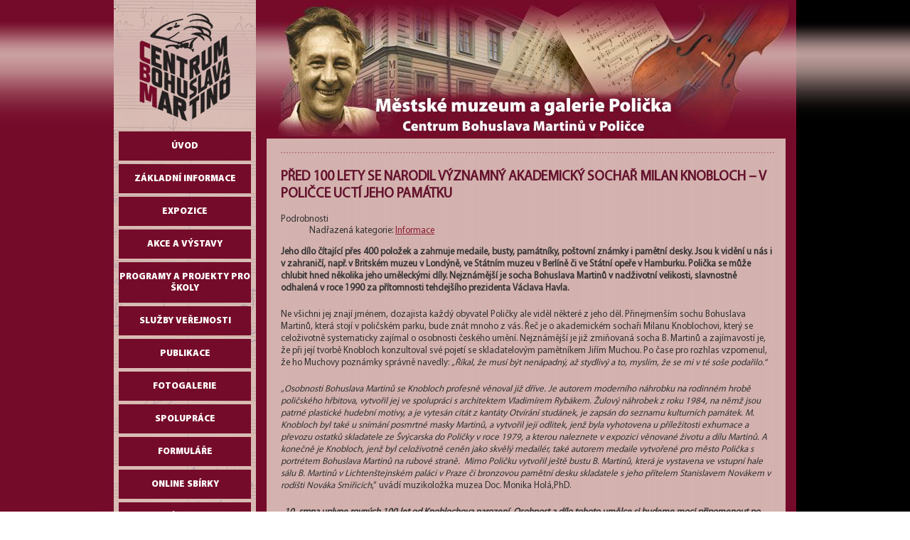

--- FILE ---
content_type: text/html; charset=utf-8
request_url: https://www.cbmpolicka.cz/cz/akce-vystavy/tiskove-zpravy/1422-pred-100-lety-se-narodil-vyznamny-akademicky-sochar-milan-knobloch-v-policce-ucti-jeho-pamatku
body_size: 6810
content:
<!DOCTYPE html PUBLIC "-//W3C//DTD XHTML 1.0 Transitional//EN" "http://www.w3.org/TR/xhtml1/DTD/xhtml1-transitional.dtd">
<html xmlns="http://www.w3.org/1999/xhtml">
  <head>
  <base href="https://www.cbmpolicka.cz/cz/akce-vystavy/tiskove-zpravy/1422-pred-100-lety-se-narodil-vyznamny-akademicky-sochar-milan-knobloch-v-policce-ucti-jeho-pamatku" />
	<meta http-equiv="content-type" content="text/html; charset=utf-8" />
	<meta name="keywords" content="Bohuslav Martinů, Polička, Muzeum, CBM" />
	<meta name="author" content="Alena Jandlová" />
	<meta name="description" content="Centrum Bohuslava Martinů v Poličce, CBM Polička, Městské muzeum a galerie Polička" />
	<meta name="generator" content="MYOB" />
	<title>Centrum Bohuslava Martinů - Polička - PŘED 100 LETY SE NARODIL VÝZNAMNÝ AKADEMICKÝ SOCHAŘ MILAN KNOBLOCH – V POLIČCE UCTÍ JEHO PAMÁTKU </title>
	<link href="/templates/CBM-25/favicon.ico" rel="shortcut icon" type="image/vnd.microsoft.icon" />
	<link href="/media/plg_system_jcemediabox/css/jcemediabox.min.css?7d30aa8b30a57b85d658fcd54426884a" rel="stylesheet" type="text/css" />
	<link href="/media/mod_languages/css/template.css?d0131e80c72990430552e558d71594ba" rel="stylesheet" type="text/css" />
	<link href="/media/jui/css/chosen.css?d0131e80c72990430552e558d71594ba" rel="stylesheet" type="text/css" />
	<link href="/media/com_finder/css/finder.css?d0131e80c72990430552e558d71594ba" rel="stylesheet" type="text/css" />
	<script type="application/json" class="joomla-script-options new">{"csrf.token":"d8b0bc4dc91cac02f6ea52ba0eb117e2","system.paths":{"root":"","base":""}}</script>
	<script src="/media/jui/js/jquery.min.js?d0131e80c72990430552e558d71594ba" type="text/javascript"></script>
	<script src="/media/jui/js/jquery-noconflict.js?d0131e80c72990430552e558d71594ba" type="text/javascript"></script>
	<script src="/media/jui/js/jquery-migrate.min.js?d0131e80c72990430552e558d71594ba" type="text/javascript"></script>
	<script src="/media/system/js/caption.js?d0131e80c72990430552e558d71594ba" type="text/javascript"></script>
	<script src="/media/plg_system_jcemediabox/js/jcemediabox.min.js?7d30aa8b30a57b85d658fcd54426884a" type="text/javascript"></script>
	<script src="/media/system/js/mootools-core.js?d0131e80c72990430552e558d71594ba" type="text/javascript"></script>
	<script src="/media/system/js/core.js?d0131e80c72990430552e558d71594ba" type="text/javascript"></script>
	<script src="/media/system/js/mootools-more.js?d0131e80c72990430552e558d71594ba" type="text/javascript"></script>
	<script src="/media/jui/js/chosen.jquery.min.js?d0131e80c72990430552e558d71594ba" type="text/javascript"></script>
	<script src="/media/jui/js/bootstrap.min.js?d0131e80c72990430552e558d71594ba" type="text/javascript"></script>
	<script src="/media/jui/js/jquery.autocomplete.min.js?d0131e80c72990430552e558d71594ba" type="text/javascript"></script>
	<script type="text/javascript">
jQuery(window).on('load',  function() {
				new JCaption('img.caption');
			});jQuery(document).ready(function(){WfMediabox.init({"base":"\/","theme":"standard","width":"","height":"","lightbox":0,"shadowbox":0,"icons":1,"overlay":1,"overlay_opacity":0.8,"overlay_color":"#000000","transition_speed":500,"close":2,"labels":{"close":"PLG_SYSTEM_JCEMEDIABOX_LABEL_CLOSE","next":"PLG_SYSTEM_JCEMEDIABOX_LABEL_NEXT","previous":"PLG_SYSTEM_JCEMEDIABOX_LABEL_PREVIOUS","cancel":"PLG_SYSTEM_JCEMEDIABOX_LABEL_CANCEL","numbers":"PLG_SYSTEM_JCEMEDIABOX_LABEL_NUMBERS","numbers_count":"PLG_SYSTEM_JCEMEDIABOX_LABEL_NUMBERS_COUNT","download":"PLG_SYSTEM_JCEMEDIABOX_LABEL_DOWNLOAD"},"swipe":true,"expand_on_click":true});});
	jQuery(function ($) {
		initChosen();
		$("body").on("subform-row-add", initChosen);

		function initChosen(event, container)
		{
			container = container || document;
			$(container).find(".advancedSelect").chosen({"disable_search_threshold":10,"search_contains":true,"allow_single_deselect":true,"placeholder_text_multiple":"Zadejte nebo vyberte n\u011bkter\u00e9 mo\u017enosti","placeholder_text_single":"Vyberte mo\u017enost","no_results_text":"Nejsou odpov\u00eddaj\u00edc\u00ed v\u00fdsledky"});
		}
	});
	jQuery(function($){ initTooltips(); $("body").on("subform-row-add", initTooltips); function initTooltips (event, container) { container = container || document;$(container).find(".hasTooltip").tooltip({"html": true,"container": "body"});} });
jQuery(document).ready(function() {
	var value, searchword = jQuery('#mod-finder-searchword108');

		// Get the current value.
		value = searchword.val();

		// If the current value equals the default value, clear it.
		searchword.on('focus', function ()
		{
			var el = jQuery(this);

			if (el.val() === 'Vyhledat...')
			{
				el.val('');
			}
		});

		// If the current value is empty, set the previous value.
		searchword.on('blur', function ()
		{
			var el = jQuery(this);

			if (!el.val())
			{
				el.val(value);
			}
		});

		jQuery('#mod-finder-searchform108').on('submit', function (e)
		{
			e.stopPropagation();
			var advanced = jQuery('#mod-finder-advanced108');

			// Disable select boxes with no value selected.
			if (advanced.length)
			{
				advanced.find('select').each(function (index, el)
				{
					var el = jQuery(el);

					if (!el.val())
					{
						el.attr('disabled', 'disabled');
					}
				});
			}
		});
	var suggest = jQuery('#mod-finder-searchword108').autocomplete({
		serviceUrl: '/cz/component/finder/?task=suggestions.suggest&amp;format=json&amp;tmpl=component',
		paramName: 'q',
		minChars: 1,
		maxHeight: 400,
		width: 300,
		zIndex: 9999,
		deferRequestBy: 500
	});});
	</script>


  <meta http-equiv="content-type" content="text/html; charset=utf-8" />
  <link rel="stylesheet" href="/templates/CBM-25/css/template.css" type="text/css" />
  <script type="text/javascript" src="/templates/CBM-25/js/menu_ie6.js"></script>
</head>
  <body>
    <div class="left-red">&#160;</div>
    <div class="right-black">&#160;</div>
    <div class="all-page">
      <div id="col-left">
        <a href="/" class="logo">&#160;</a>
                                <ul class="nav menu mod-list" id="leftmenu">
<li class="item-83 default"><a href="/cz/" >Úvod</a></li><li class="item-4 deeper parent"><a href="#" >Základní informace</a><ul class="nav-child unstyled small"><li class="item-11"><a href="/cz/informace/kontakt" >Adresa a kontakty</a></li><li class="item-12"><a href="/cz/informace/oteviraci-doba" >Otevírací doba</a></li><li class="item-13"><a href="/cz/informace/vstupne" >Vstupné</a></li><li class="item-27"><a href="/cz/informace/dokumenty" >Dokumenty</a></li><li class="item-28"><a href="/cz/informace/mapa" >Kde nás najdete</a></li></ul></li><li class="item-14 deeper parent"><a href="/cz/expozice" >Expozice</a><ul class="nav-child unstyled small"><li class="item-56"><a href="/cz/expozice/cbm" >Centrum Bohuslava Martinů</a></li><li class="item-57"><a href="/cz/expozice/rodna-svetnicka" >Rodná světnička Bohuslava Martinů</a></li><li class="item-58"><a href="/cz/expozice/mestske-hradby" >Městské hradby</a></li><li class="item-59"><a href="/cz/expozice/galerie" >Městská galerie</a></li><li class="item-73"><a href="/cz/expozice/prohlidky-mesta" >Prohlídky města</a></li></ul></li><li class="item-3 active deeper parent"><a href="/" >Akce a výstavy</a><ul class="nav-child unstyled small"><li class="item-326 current active"><a href="/cz/akce-vystavy/tiskove-zpravy" >Tiskové zprávy</a></li><li class="item-356"><a href="/cz/akce-vystavy/kalendar-akci" >Kalendář akcí</a></li><li class="item-25"><a href="/cz/akce-vystavy/program-cbm" >Program Centra Bohuslava Martinů</a></li><li class="item-24"><a href="/cz/akce-vystavy/cesty-za-umenim" >Cesty za uměním</a></li><li class="item-60"><a href="/cz/akce-vystavy/stalo-se" >Stalo se ...</a></li><li class="item-26"><a href="/cz/akce-vystavy/program-archiv" >Archiv programu Městského muzea a galerie Polička a Centra Bohuslava Martinů</a></li></ul></li><li class="item-22"><a href="/cz/programy-a-projekty-pro-skoly" >Programy a projekty pro školy</a></li><li class="item-18 deeper parent"><a href="#" >Služby veřejnosti</a><ul class="nav-child unstyled small"><li class="item-19"><a href="/cz/sluzby-verejnosti/knihovna" >Knihovna</a></li><li class="item-20"><a href="/cz/sluzby-verejnosti/badatelna" >Badatelna historických fondů</a></li><li class="item-21"><a href="/cz/sluzby-verejnosti/archiv-a-badatelna" >Archiv a badatelna Bohuslava Martinů</a></li></ul></li><li class="item-17"><a href="/cz/publikace" >Publikace</a></li><li class="item-16 deeper parent"><a href="/cz/fotogalerie" >Fotogalerie</a><ul class="nav-child unstyled small"><li class="item-67"><a href="/cz/fotogalerie/akce" >Akce</a></li><li class="item-68"><a href="/cz/fotogalerie/expozice-a-pamatky-68" >Expozice a památky</a></li><li class="item-531"><a href="/cz/fotogalerie/fotogalerie-2006-2015" >Fotogalerie 2006-2015</a></li></ul></li><li class="item-63"><a href="/cz/spoluprace" >Spolupráce</a></li><li class="item-62 deeper parent"><a href="/" >Formuláře</a><ul class="nav-child unstyled small"><li class="item-550"><a href="/cz/formulare/prihlaska-cas-pro-neobycejne-zazitky" >Přihláška - Čas pro neobyčejné zážitky</a></li></ul></li><li class="item-191 deeper parent"><a href="/cz/" >Online sbírky</a><ul class="nav-child unstyled small"><li class="item-178"><a href="/cz/sbirky/historicka-sbirka" >historická</a></li><li class="item-190"><a href="/cz/sbirky/vytvarne-umeni" >výtvarné umění</a></li><li class="item-248"><a href="/cz/sbirky/bohuslav-martinu" >Bohuslav Martinů</a></li><li class="item-215"><a href="/cz/sbirky/muzejni-knihovna" >Muzejní knihovna</a></li></ul></li><li class="item-359"><a href="/cz/nabidka-kulturnich-aktivit-pro-seniory" >Kulturní aktivity pro seniory</a></li><li class="item-435"><a href="/cz/nabidka-pro-podnikatele-a-firmy" >Nabídka pro podnikatele a firmy</a></li><li class="item-357"><a href="/cz/svatebni-obrady" >Svatební obřady / pronájmy</a></li><li class="item-66"><a href="/cz/nas-martinu" >Náš Martinů</a></li><li class="item-358"><a href="/cz/spolecnost-b-martinu" >Společnost B. Martinů</a></li><li class="item-214"><a href="/cz/videoprezentace" >Videoprezentace</a></li><li class="item-65"><a href="/cz/zasilani-novinek-a-pozvanek-na-akce-cbm" >Zasílání novinek a pozvánek na akce CBM</a></li><li class="item-61"><a href="/cz/kontakt" >Napište nám</a></li><li class="item-23"><a href="/cz/partneri-a-odkazy" >Partneři a odkazy</a></li></ul>

                		<div class="moduletable">
							<h3>Hledání</h3>
						
<div class="finder">
	<form id="mod-finder-searchform108" action="/cz/component/finder/search" method="get" class="form-search" role="search">
		<label for="mod-finder-searchword108" class="finder">Hledat</label><br /><input type="text" name="q" id="mod-finder-searchword108" class="search-query input-medium" size="20" value="" placeholder="Vyhledat..."/><br /><button class="btn btn-primary hasTooltip  finder" type="submit" title="Hledej"><span class="icon-search icon-white"></span>Hledat</button>
							<br />
			<a href="/cz/component/finder/search">Pokročilé vyhledávání</a>
				<input type="hidden" name="Itemid" value="326" />	</form>
</div>
		</div>
	
        <div class="stripe">&#160;</div>
        <div class="stripe">&#160;</div>
        <div class="stripe">&#160;</div>
        <div class="stripe">&#160;</div>
        <div class="stripe">&#160;</div>
        <div align="center">		<div class="moduletable">
						<div class="mod-languages">

	<ul class="lang-inline" dir="ltr">
									<li class="lang-active">
			<a href="https://cbmpolicka.cz/cz/akce-vystavy/tiskove-zpravy/18-uncategorised?start=15">
												<img src="/media/mod_languages/images/cz.gif" alt="Czech" title="Czech" />										</a>
			</li>
								<li>
			<a href="/en/akce-vystavy/tiskove-zpravy">
												<img src="/media/mod_languages/images/en.gif" alt="English (UK)" title="English (UK)" />										</a>
			</li>
								<li>
			<a href="/de/akce-vystavy/tiskove-zpravy">
												<img src="/media/mod_languages/images/de.gif" alt="Deutch" title="Deutch" />										</a>
			</li>
				</ul>

</div>
		</div>
	</div>
        <div class="cleaner">&#160;</div>
        <div class="cleaner">&#160;</div>
      </div>
      
      <div id="col-right">
        <img src="/templates/CBM-25/gfx/cs-cz/top.jpg" alt="Centrum Bohuslava Martinů" title="Centrum Bohuslava Martinů" class="img-header"/>
        <div class="cleaner">&#160;</div>
        <div class="content">
          <div class="www">
            
            <span class="article_separator">&nbsp;</span>
           	<div class="item-page" itemscope itemtype="https://schema.org/Article">
	<meta itemprop="inLanguage" content="cz" />
	
		
			<div class="page-header">
		<h2 itemprop="headline">
			PŘED 100 LETY SE NARODIL VÝZNAMNÝ AKADEMICKÝ SOCHAŘ MILAN KNOBLOCH – V POLIČCE UCTÍ JEHO PAMÁTKU 		</h2>
							</div>
					
		
						<dl class="article-info muted">

		
			<dt class="article-info-term">
									Podrobnosti							</dt>

			
										<dd class="parent-category-name">
																		Nadřazená kategorie: <a href="/cz/akce-vystavy/tiskove-zpravy/17-informace" itemprop="genre">Informace</a>							</dd>			
			
			
			
		
					
			
						</dl>
	
	
		
								<div itemprop="articleBody">
		<p><b>Jeho d&iacute;lo č&iacute;taj&iacute;c&iacute; přes 400 položek a zahrnuje medaile, busty, pam&aacute;tn&iacute;ky, po&scaron;tovn&iacute; zn&aacute;mky i pamětn&iacute; desky. Jsou k viděn&iacute; u n&aacute;s i v zahranič&iacute;, např. v Britsk&eacute;m muzeu v&nbsp;Lond&yacute;ně, ve St&aacute;tn&iacute;m muzeu v&nbsp;Berl&iacute;ně či ve St&aacute;tn&iacute; opeře v&nbsp;Hamburku. Polička se může chlubit hned několika jeho uměleck&yacute;mi d&iacute;ly. Nejzn&aacute;měj&scaron;&iacute; je socha Bohuslava Martinů v nadživotn&iacute; velikosti, slavnostně odhalen&aacute; v roce 1990 za př&iacute;tomnosti tehdej&scaron;&iacute;ho prezidenta V&aacute;clava Havla.</b></p>
 
<p>Ne v&scaron;ichni jej znaj&iacute; jm&eacute;nem, dozajista každ&yacute; obyvatel Poličky ale viděl někter&eacute; z jeho děl. Přinejmen&scaron;&iacute;m sochu Bohuslava Martinů, kter&aacute; stoj&iacute; v poličsk&eacute;m parku, bude zn&aacute;t mnoho z v&aacute;s. Řeč je o akademick&eacute;m sochaři Milanu Knoblochovi, kter&yacute; se celoživotně systematicky zaj&iacute;mal o osobnosti česk&eacute;ho uměn&iacute;. Nejzn&aacute;měj&scaron;&iacute; je již zmiňovan&aacute; socha B. Martinů a zaj&iacute;mavost&iacute; je, že při jej&iacute; tvorbě Knobloch konzultoval sv&eacute; pojet&iacute; se skladatelov&yacute;m pamětn&iacute;kem Jiř&iacute;m Muchou. Po čase pro rozhlas vzpomenul, že ho Muchovy pozn&aacute;mky spr&aacute;vně navedly: <i>&bdquo;Ř&iacute;kal, že mus&iacute; b&yacute;t nen&aacute;padn&yacute;, až stydliv&yacute; a to, mysl&iacute;m, že se mi v t&eacute; so&scaron;e podařilo.&ldquo; </i></p>
<p><i>&bdquo;</i><i>Osobnosti Bohuslava Martinů se Knobloch profesně věnoval již dř&iacute;ve. Je autorem</i><i> modern&iacute;ho n&aacute;hrobku na rodinn&eacute;m hrobě poličsk&eacute;ho hřbitova, vytvořil jej ve spolupr&aacute;ci s architektem Vladim&iacute;rem Ryb&aacute;kem. Žulov&yacute; n&aacute;hrobek z roku 1984, na němž jsou patrn&eacute; plastick&eacute; hudebn&iacute; motivy, a je vytes&aacute;n cit&aacute;t z kant&aacute;ty Otv&iacute;r&aacute;n&iacute; stud&aacute;nek, je zaps&aacute;n do seznamu kulturn&iacute;ch pam&aacute;tek.</i><i> M. Knobloch byl tak&eacute; u sn&iacute;m&aacute;n&iacute; posmrtn&eacute; masky Martinů, a vytvořil jej&iacute; odlitek, jenž byla vyhotovena u př&iacute;ležitosti exhumace a převozu ostatků skladatele ze &Scaron;v&yacute;carska do Poličky v roce 1979, a kterou naleznete v&nbsp;expozici věnovan&eacute; životu a d&iacute;lu Martinů. A konečně je Knobloch, jenž byl celoživotně ceněn jako skvěl&yacute; medail&eacute;r, tak&eacute; autorem medaile vytvořen&eacute; pro město Polička s portr&eacute;tem Bohuslava Martinů na rubov&eacute; straně.&nbsp; Mimo Poličku vytvořil je&scaron;tě bustu B. Martinů, kter&aacute; je vystavena ve vstupn&iacute; hale s&aacute;lu B. Martinů v Lichten&scaron;tejnsk&eacute;m pal&aacute;ci v Praze či bronzovou pamětn&iacute; desku skladatele s jeho př&iacute;telem Stanislavem Nov&aacute;kem v rodi&scaron;ti Nov&aacute;ka Smiřic&iacute;ch</i>,&ldquo; uv&aacute;d&iacute; muzikoložka muzea Doc. Monika Hol&aacute;,PhD. &nbsp;</p>
<p><b>&bdquo;<i>10. srpna uplyne rovn&yacute;ch 100 let od Knoblochova narozen&iacute;. Osobnost a d&iacute;lo tohoto umělce si budeme moci připomenout po celou sez&oacute;nu mini-v&yacute;stavou v poličsk&eacute;m muzeu, v den v&yacute;roč&iacute;, tedy 10. srpna 2021 v&nbsp;18.00 hodin pak proběhne vzpom&iacute;nkov&yacute; akt v parku u sochy B. Martinů. Hudebně akci podpoř&iacute; Mužsk&yacute; pěveck&yacute; sbor B. Martinů, jenž byl založen na sklonku roku 2019, ale vzhledem k nucen&eacute; covidov&eacute; přest&aacute;vce je&scaron;tě veřejně nevystoupil. Bude to tedy jeho poličsk&aacute; premi&eacute;ra</i>,&ldquo; dod&aacute;v&aacute;. </b></p>
<p><b>&nbsp;</b></p>
<p><b>KONTAKT:</b></p>
<p><b>ALENA ZAVORALOV&Aacute;</b></p>
<p><b><i>Městsk&eacute; muzeum a galerie Polička</i></b></p>
<p><b><i>Centrum Bohuslava Martinů</i></b></p>
<p>Tylova 114</p>
<p>572 01 Polička</p>
<p>Tel.: +420&nbsp;461&nbsp;723&nbsp;855</p>
<p>e-mail: <span id="cloak0b96443518a53b6fe59acce2214faa48">Tato e-mailová adresa je chráněna před spamboty. Pro její zobrazení musíte mít povolen Javascript.</span><script type='text/javascript'>
				document.getElementById('cloak0b96443518a53b6fe59acce2214faa48').innerHTML = '';
				var prefix = '&#109;a' + 'i&#108;' + '&#116;o';
				var path = 'hr' + 'ef' + '=';
				var addy0b96443518a53b6fe59acce2214faa48 = 'z&#97;v&#111;r&#97;l&#111;v&#97;' + '&#64;';
				addy0b96443518a53b6fe59acce2214faa48 = addy0b96443518a53b6fe59acce2214faa48 + 'm&#117;z&#101;&#117;m' + '&#46;' + 'p&#111;l&#105;ck&#97;' + '&#46;' + '&#111;rg';
				var addy_text0b96443518a53b6fe59acce2214faa48 = 'z&#97;v&#111;r&#97;l&#111;v&#97;' + '&#64;' + 'm&#117;z&#101;&#117;m' + '&#46;' + 'p&#111;l&#105;ck&#97;' + '&#46;' + '&#111;rg';document.getElementById('cloak0b96443518a53b6fe59acce2214faa48').innerHTML += '<a ' + path + '\'' + prefix + ':' + addy0b96443518a53b6fe59acce2214faa48 + '\'>'+addy_text0b96443518a53b6fe59acce2214faa48+'<\/a>';
		</script></p>
<p><a href="http://www.cbmpolicka.cz">www.cbmpolicka.cz</a></p>	</div>

	
							</div>

            
            <div class="cleaner">&#160;</div>
            <span class="article_separator">&nbsp;</span>
            <div style="text-align: center;" class="breadcrumbs">		<div class="moduletable span5">
						<div aria-label="Navigace" role="navigation">
	<ul itemscope itemtype="https://schema.org/BreadcrumbList" class="breadcrumb">
					<li>
				Jste zde: &#160;
			</li>
		
						<li itemprop="itemListElement" itemscope itemtype="https://schema.org/ListItem">
											<a itemprop="item" href="/cz/" class="pathway"><span itemprop="name">Titulní stránka</span></a>
					
											<span class="divider">
							 | 						</span>
										<meta itemprop="position" content="1">
				</li>
							<li itemprop="itemListElement" itemscope itemtype="https://schema.org/ListItem">
											<a itemprop="item" href="/" class="pathway"><span itemprop="name">Akce a výstavy</span></a>
					
											<span class="divider">
							 | 						</span>
										<meta itemprop="position" content="2">
				</li>
							<li itemprop="itemListElement" itemscope itemtype="https://schema.org/ListItem">
											<a itemprop="item" href="/cz/akce-vystavy/tiskove-zpravy" class="pathway"><span itemprop="name">Tiskové zprávy</span></a>
					
											<span class="divider">
							 | 						</span>
										<meta itemprop="position" content="3">
				</li>
							<li itemprop="itemListElement" itemscope itemtype="https://schema.org/ListItem" class="active">
					<span itemprop="name">
						PŘED 100 LETY SE NARODIL VÝZNAMNÝ AKADEMICKÝ SOCHAŘ MILAN KNOBLOCH – V POLIČCE UCTÍ JEHO PAMÁTKU 					</span>
					<meta itemprop="position" content="4">
				</li>
				</ul>
</div>
		</div>
	</div>
            <span class="article_separator">&nbsp;</span>
            <div style="text-align: center;" class="footer">		<div class="moduletable">
						

<div class="custom"  >
	<p>&copy;2009-<span class="hd-date"><script type="text/javascript">today=new Date(); year=today.getFullYear(); document.write (year); </script></span> Centrum Bohuslava Martinů, Ondřej Votruba | <a href="/cz/component/users/?amp;view=login&amp;Itemid=83">přihl&aacute;&scaron;en&iacute;</a></p></div>
		</div>
	</div>
          </div>
        

<table style="width: 95%" align="center">
	<tr>
		<td style="height: 23px">
		<img alt="ROP NUTS II" height="68" src="/images/rop-nuts.png" width="132" /></td>
		<td style="height: 23px">
		<img alt="EU Investice do budoucnosti" height="68" src="/images/eu-investice.png" style="float: right" width="150" /></td>
	</tr>
</table>

        </div>
	      </div>
      <div class="cleaner">&#160;</div>
      
    </div>
    
    
    
    
  </body>
</html>


--- FILE ---
content_type: text/javascript
request_url: https://www.cbmpolicka.cz/templates/CBM-25/js/menu_ie6.js
body_size: 225
content:
var d = document, dE = d.documentElement;

/* Hover support for drop downs in IE (Opera 7.23 also seems to need this too?!)
*******************************************************************************/

function menuHover() {
	var menuItems = d.getElementById("leftmenu").getElementsByTagName("LI");

	for (var i = 0, miL = menuItems.length; i < miL; i++) {
		menuItems[i].onmouseover = function() {
			this.className = "mnhover";
		}
		menuItems[i].onmouseout = function() {
			this.className = "";
		}

		// Add alpha transparencey in IE 5.5+
		//var hasSub = menuItems[i].getElementsByTagName("UL")[0];
		//if (hasSub && (typeof hasSub.filters == "object")) {
		//	hasSub.style.filter = "alpha(opacity=100)";
		//}
	}
}

/* Perform on page load/unload
*******************************************************************************/

window.onload = function(e) {
	if (d.getElementById) {
		if (d.all) {
			menuHover();
		}
	}
}
